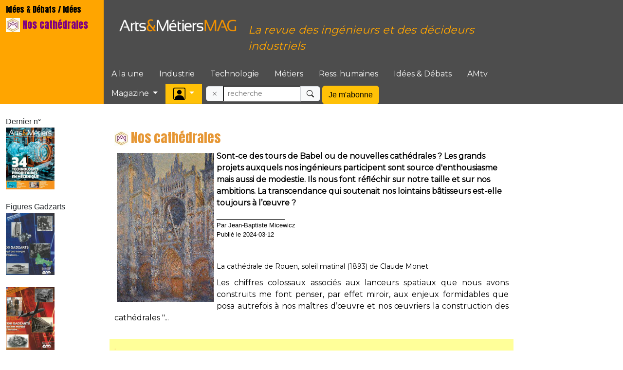

--- FILE ---
content_type: text/html; charset=UTF-8
request_url: https://artsetmetiers-mag.fr/article/354/affiche
body_size: 4119
content:
<?php
header("Cache-Control: no-cache, no-store, must-revalidate");
header("Pragma: no-cache");
header("Expires: 0");
?>
<!DOCTYPE html>
<html>
    <head>

                <meta http-equiv="Cache-Control" content="no-cache, no-store, must-revalidate">
        <meta http-equiv="Pragma" content="no-cache">
        <meta http-equiv="Expires" content="0">        
               
        
        <!-- Required meta tags for bootstrap-->
        <meta charset="UTF-8">
        <meta name="viewport" content="width=device-width, initial-scale=1">
                <meta name="google-site-verification" content="F0jzzyEzdhk7XMnmJ-kZ2ETtab1pVVu79aNTg_-Hhys" />
        
                <link rel="preconnect" href="https://fonts.googleapis.com">
        <link rel="preconnect" href="https://fonts.gstatic.com" crossorigin>
        <link href="https://fonts.googleapis.com/css2?family=Anton&family=Montserrat&family=Playfair+Display:ital@0;1&display=swap" rel="stylesheet">
        
        
            
    <title>Nos cathédrales</title>
        <meta name="author" content="Jean-Baptiste Micewicz">
    <meta name="description" content="Nos cathédrales">
    <meta name="keywords" content="Arts et Metiers Magazine Article">

    <!-- pour gogol search -->
    <link rel='canonical' href='https://artsetmetiers-mag.fr/article/354/affiche' />

    <!-- ajout 2026-01-18 -->
    <script type="application/ld+json">
    {
      "@context": "https://schema.org",
      "@type": "NewsArticle",
      "headline": "Nos cathédrales",
      "datePublished": "2024-03-12T08:00:00Z",
      "author": {
        "@type": "Person",
        "name": Jean-Baptiste Micewicz
      },
      "url": "https://artsetmetiers-mag.fr/article/354/affiche"
    }
    </script>    

    <!-- Google tag (gtag.js) -->
    <script async src="https://www.googletagmanager.com/gtag/js?id=G-BX3E79DTM6"></script>
    <script>
      window.dataLayer = window.dataLayer || [];
      function gtag(){dataLayer.push(arguments);}
      gtag('js', new Date());

      gtag('config', 'G-BX3E79DTM6');
    </script>
    


                        <link href="/css/bootstrap.min.css" type="text/css"  rel="stylesheet"/>                              
                        <link href="/css/header.css" type="text/css"  rel="stylesheet"/>                  
                 <link href="/css/accueil.css" type="text/css"  rel="stylesheet"/>           
    <link href="/css/article.css" type="text/css"  rel="stylesheet"/>           
    <link href="/css/articleAffiche.css" type="text/css"  rel="stylesheet"/>           
    <link href="/css/newsletter.css" type="text/css"  rel="stylesheet"/>           

    </head>
    <body>
        <div class="container-fluid ">

        <div class="row accueilEntete  sticky-top ">
        <div class="col-md-2 articleTitre">
                        <h6>Idées & Débats / Idées</h6>
            <h5><img class="logoPayant" src="/image/LogoAM .jpg" width="29px" height="29px">Nos cathédrales</h5>
        </div>
        
        <div class="col-md-8">
            


     
    
    
    
        
<div class="entete"  > 
    
    <div class="row " >
                <div  class="col-md-4    logoFil">
            
              
            <div class="navbar navbar-expand-md navbar-light justify-content-start" >
                
                  
                <button class="navbar-toggler  bg-secondary" type="button" data-bs-toggle="collapse" 
                        data-bs-target="#menuprincipal" aria-controls="menuprincipal" 
                        aria-expanded="false" aria-label="Toggle navigation">
                    <span class="navbar-toggler-icon"></span>
                </button>  &nbsp; &nbsp; &nbsp; &nbsp;
                
                  
                <a href="/">
                <img src="/logo/LogoAMMag-BlancOrange.png" class = "img-fluid">
                </a>
            
            </div>           
        </div>
                
          
        <div  class="col-md-7 baseline alertFlash"  >

              
            <p>
            La revue des ingénieurs et des décideurs industriels 
            </p>
            
        </div>
            
    </div>
   
    
                
    <div  class="row menuFil"  >

                <nav class="navbar navbar-expand-md navbar-light navFil"> 

            

            <div >
                </div>


                        <div class="collapse navbar-collapse justify-content-start"  id="menuprincipal">
                                <ul class="nav  flex-column flex-sm-row">                                                                                                                <li class="nav-item" value="1">
                            <a class="nav-link"
                               href="/page/rubrique/1/affiche" >
                                   A la une
                            </a>
                        </li>  
                                                                                                                    <li class="nav-item" value="2">
                            <a class="nav-link"
                               href="/page/rubrique/2/affiche" >
                                   Industrie
                            </a>
                        </li>  
                                                                                                                    <li class="nav-item" value="3">
                            <a class="nav-link"
                               href="/page/rubrique/3/affiche" >
                                   Technologie
                            </a>
                        </li>  
                                                                                                                    <li class="nav-item" value="5">
                            <a class="nav-link"
                               href="/page/rubrique/5/affiche" >
                                   Métiers
                            </a>
                        </li>  
                                                                                                                    <li class="nav-item" value="6">
                            <a class="nav-link"
                               href="/page/rubrique/6/affiche" >
                                   Ress. humaines
                            </a>
                        </li>  
                                                                                                                    <li class="nav-item" value="8">
                            <a class="nav-link"
                               href="/page/rubrique/8/affiche" >
                                   Idées &amp; Débats
                            </a>
                        </li>  
                                                                                                                    <li class="nav-item" value="7">
                            <a class="nav-link"
                               href="/page/rubrique/7/affiche" >
                                   AMtv
                            </a>
                        </li>  
                                                                                                                
                        
                                                             
                        <li class="nav-item dropdown">
                            <a class="nav-link dropdown-toggle" data-bs-toggle="dropdown" 
                               href="#" role="button" aria-haspopup="true" aria-expanded="true">
                               Magazine
                            </a>
                            <div class="dropdown-menu">
                                
                                                                <a class="dropdown-item" 
                                   id="boutControllerMagNum"
                                   href="/magazine/liste/numerique"
                                  >Liste A&M Mag</a>

                                
                                <a class="dropdown-item" 
                                   href="https://www.nxtbook.fr/newpress/Arts_et_Metiers/grandes-figures-gadzarts/index.php"
                                   target="blank"
                                  >Hors série Grandes Figures Gadzarts (vol 1)</a>

                                <a class="dropdown-item" 
                                   href="https://www.nxtbook.fr/newpress/Arts_et_Metiers/grandes-figures-gadzarts/index.php#/p/R2-1"
                                   target="blank"
                                  >Hors série Grandes Figures Gadzarts (vol 2)</a>

                            </div>
                        </li>                            
                                              

                    <li class="nav-item dropdown ">

                                                                                                <a class="nav-link dropdown-toggle  bg-warning " data-bs-toggle="dropdown" 
                           href="#" role="button" aria-haspopup="true" aria-expanded="false">
                           <img src="/icone/person-square.svg" width="25px" height="25px">
                                                   </a>
                        <div class="dropdown-menu  dropdown-menu-start bgBeige">

                            <div>
                                                            </div>
                                                        déjà abonné
                            <a class="dropdown-item  d-flex align-items-center justify-content-center " 
                               href="/loginCas">
                                <button type="button" class="btn btn-sm btn-outline-success">Je m'identifie</button>
                                
                            </a>
                            pas encore abonné
                            <a class="dropdown-item  d-flex align-items-center justify-content-center " 
                                                              href="/paiementAbonnement" target="blank">
                                <button type="button" class="jemabonne btn btn-sm btn-outline-info">Je m'abonne</button>
                            </a>
                        </div>                                
                        
                    </li>                                        <li>
                                                <style>
                        #motsClef {
                            font-family: Montserrat, sans-serif;
                        }
                        </style>
                       

                                                                        <div class="input-group mb-0 mt-1">&nbsp;&nbsp;
                          <span class="input-group-text align-self-center" id="boutRazMotCle"><img src="/icone/x-lg.svg" width="10px" height="17px"></span>
                          <input type="text" class="form-control-sm " id="motsClef" placeholder="recherche" style="width: 160px;">
                          <span class="input-group-text align-self-center" id="boutSearch"><img src="/icone/search.svg" width="15px" height="17px"></span>
                        </div>
                    </li>                    <li>
                         
                            <div class="input-group mb-0 mt-1">&nbsp;
                                <a href="/paiementAbonnement" target="blank">
                                    <button type="button" class="jemabonne btn  btn-warning " title="je m'abonne pour accèder à tous les articles du site">Je m'abonne</button>                           
                                </a>   
                            </div>
                                                
                    </li>

                </ul>
            </div>                

        </nav>        
    </div>



                    
</div>

                        </div>
            
        <div class="col-md-2">
                    </div>
    </div>

        <div class="row">
        
        <div class="col-md-2 ">
            
                
            <div class="couvMag">     
                <br>
                Dernier n° 
                                <br>
                <a href="/magazine/liste/numerique" >
                                        <img 
                        class="couvMag" 
                        src="/image/AmMag.jpg" 
                        title="Liste des Magazines parus" 
                        >
                                    </a>
                <br><br>        
                Figures Gadzarts
                                                <br>
                <a href="https://www.nxtbook.fr/newpress/Arts_et_Metiers/grandes-figures-gadzarts/index.php" target="blank">
                    <img 
                        class="couvMag" 
                        src="/image/FiguresGadzVol1.jpg" 
                        title="Grandes Figures Gadzarts (volume 1)" 
                        >
                </a>
                <br> <br>        
                <a href="https://www.nxtbook.fr/newpress/Arts_et_Metiers/grandes-figures-gadzarts/index.php#/p/R2-1" target="blank">
                    <img 
                        class="couvMag" 
                        src="/image/FiguresGadzVol2.jpg"  
                        title="Grandes Figures Gadzarts (volume 2)" 
                        >
                </a>
            </div>
        </div>
        
        <div id="accueilZoneAtterissage"  class="col-md-8 ">
            <br>
             
                                    <div>
                    <p><div class="ArticleTitre"><img class="logoPayant" src="/image/LogoAM .jpg" style="height:29px; width:29px">Nos cathédrales</div>

<div class="ArticleChapo ImgGauche"><img class="img-fluid" src="/flmngr/files/images/AMM449-2024-0304/OIP%20(4).jpg" style="height:306px; width:200px">Sont-ce des tours de Babel ou de nouvelles cathédrales ? Les grands projets auxquels nos ingénieurs participent sont source d'enthousiasme mais aussi de modestie. Ils nous font réfléchir sur notre taille et sur nos ambitions. La transcendance qui soutenait nos lointains bâtisseurs est-elle toujours à l’œuvre ?</div>

<div class="Signature">____________________<br>
Par Jean-Baptiste Micewicz<br>
Publié le 2024-03-12</div>

<div class="ArticleCorpsTexte ImgNone">&nbsp;</div>

<div class="ArticleCorpsTexte ImgNone"><span style="font-size:14px">La cathédrale de Rouen, soleil matinal (1893) de Claude Monet</span></div>

<div class="ArticleCorpsTexte ImgNone">Les chiffres colossaux associés aux lanceurs spatiaux que nous avons construits me font penser, par effet miroir, aux enjeux formidables que posa autrefois à nos maîtres d’œuvre et nos œuvriers la construction des cathédrales "...</p>
                    </div>
                    
                    <div>
                    <p style='color:#e74c3c; background-color:#ffff99; '> . </p>
                    <p><strong>la suite est réservée aux abonnés</strong>   </p>
                    
                                        <p><a href="/loginCas" target="blank">
                        <button type="button" class="jemabonne btn btn-sm btn-outline-success">Je m'identifie</button>                           
                    </a></p> 
                    
                    <p><a href="/paiementAbonnement" target="blank">
                        <button type="button" class="jemabonne btn btn-sm btn-outline-info">Je m'abonne</button>                           
                    </a></p> 
                    
                    <p style='color:#e74c3c; background-color:#ffff99; '> . </p>
                    </div>
                    
                                    </div>
            
        <div class="col-md-2">
                    </div>
    </div>
        
        <div class="row  accueilBasdePage">
        <div class="col-md-2 colVide">
                    </div>
        
        <div class="col-md-8  ml-0">
                <link href="/css/header.css" type="text/css"  rel="stylesheet"/>                  


    

<div class="container-fluid">

    <div class="row">
                    
                <div class="col-md-3">
            <br>
            <p class="groupeMenu">qui sommes nous?</p>

            <a class="nav-item nav-link" id="footer_mentions"
               href="#" >
                   mentions légales
            </a>

            <a class="nav-item nav-link" id="footer_contact"
               href="#" >
                   contact
            </a>
            <br>
            
            <br>
            <p class="groupeMenu">média kit</p>

            <a class="nav-item nav-link" id="footer_mediakit"
                                  <a href="/flmngr/files/pdf/MediaKitAM.pdf" target="blank">              
                    infos Kit Média 
            </a>
            
            
            
            
            
        </div>
            
                <div class="col-md-3">
            <br>
            <p class="groupeMenu">communauté Arts&Métiers</p>

            <a class="nav-item nav-link" id="footer_soce"
               href="https://www.arts-et-metiers.asso.fr/"  target="blank">
                   Société des ingénieurs A&M
            </a>

            <a class="nav-item nav-link" id="footer_ensam"
               href="http://www.ensam.fr/"  target="blank">
                   Arts & Métiers (ENSAM)
            </a>

            <a class="nav-item nav-link" id="footer_fonda"
               href="https://fondationartsetmetiers.org/"  target="blank">
                   Fondation Arts et Métiers
            </a>

            <a class="nav-item nav-link" id="footer_tink"
               href="https://rex-am.com/"  target="blank">
                   Rexam
            </a>

            <a class="nav-item nav-link" id="footer_tink"
               href="https://think-tank.arts-et-metiers.fr/"  target="blank">
                   Think Tank A&M
            </a>

            <a class="nav-item nav-link" id="footer_ude"
               href="http://www.ueensam.org/"  target="blank">
                   Union des Élèves
            </a>
            <br>
        </div>
            
                <div class="col-md-3">
            <br>
            <p class="groupeMenu">nous suivre</p>
                                                            
            <a class="nav-item nav-link" id="footer_linked"
                              href="https://30a583f3.sibforms.com/serve/[base64]"
                                    target="_blank">
                <img src="/icone/newspaper.svg" width="25px" height="25px"> Newsletter
            </a>
                        <a class="nav-item nav-link" id="footer_linked"
               href="https://www.linkedin.com/company/1073953"   target="blank">
                <img src="/icone/linkedin.svg" width="25px" height="25px"> Linkedin
            </a>

            <a href="https://www.instagram.com/artsetmetiers_alumni/" 
                class="nav-item nav-link" data-show-count="false" target="blank">
                <img src="/icone/instagram.svg" width="25px" height="25px"> Instagram
            </a>

            <a href="https://www.facebook.com/AMalumni/" 
                class="nav-item nav-link" data-show-count="false" target="blank">
                <img src="/icone/facebook.svg" width="25px" height="25px"> Facebook
            </a>

            <a href="https://www.youtube.com/@ArtsetMetiersAlumni/" 
                class="nav-item nav-link" data-show-count="false" target="blank">
                <img src="/icone/youtube.svg" width="25px" height="25px"> Youtube
            </a>
            </a>


        </div>
            
        <div class="col-md-3 colVide">
                        <div style="color: #4d4d4d;">
            <br>
                        <p class="groupeMenu">powered by</p>
            <a href="mailto:contact@malouconseil.fr?subject=demande%20de%20renseignement"> 
                <img  src="/logo/malou.jpg" width="69px" height="69px">             </a>
            </div>
        </div>
    </div>

</div>
        </div>
            
        <div class="col-md-2 colVide">
                    </div>
    </div>
        
        
        
</div>

            
            <noscript>
            <!-- si javascript est désactivé -->
            <h1>
                <a href="https://www.enable-javascript.com/fr/">active Javascript !!</a>
            </h1>
            </noscript>            
            <script src="/js/jquery-3.6.4.min.js" type="text/javascript"></script> 
<script src="/js/bootstrap.bundle.min.js" type="text/javascript"></script>
<script src="/js/appli.js" type="text/javascript"></script>
<script src="/js/basdepage.js" type="text/javascript"></script>

                 <script src="/js/article.js" type="text/javascript"></script>       
    </body>
</html>


--- FILE ---
content_type: text/css
request_url: https://artsetmetiers-mag.fr/css/header.css
body_size: 466
content:
@charset "UTF-8";
/*@font-face {
    font-family: 'Montserrat';
    src: url(‘/fonts/MontserratRegular.ttf’) format(‘truetype’)
}
@font-face {
    font-family: 'Anton';
    src: url(‘/fonts/AntonRegular.ttf’) format(‘truetype’)
}*/


.entete{
    margin-left :0px;
    background-color:#4d4d4d;
    /*height:100px;*/
}

.bgBeige{ 
   background-color: lightgoldenrodyellow;     
}

#menuprincipal{
    /*border: 2px solid white;*/
    /*align-content: right;*/
}

.logoFil{
    padding-top: 20px;
    padding-bottom: 20px;
}

.alertFlash{
    margin-top: 5px;
}

/* Fifi 31/08/2023  If the screen size is > 576px */
@media screen and (min-width: 577px) {
  .logoFil img {
     max-height: 39px; 
  }
}

/* Fifi 31/08/2023 If the screen size is <= 576px */
@media screen and (max-width: 576px) {
  .logoFil img {
     max-width: 270px; 
  }
} 


/* Fifi 21/10/2025  Base Line*/
div.baseline p{
    background-color:#4d4d4d;
    color: orange;
    font-style: italic;
    
}

/* If the screen size is > 576px */
@media screen and (min-width: 577px) {
  div.baseline p {
    padding-top: 40px; 
    padding-left: 0px;
    margin-left: 0px;
    font-size: 1.4em;
  }
}

/* If the screen size is <= 576px */
@media screen and (max-width: 576px) {
  div.baseline p {
     padding-top: 0px; 
     margin-top:  -10px !important; 
     font-size: 0.8em;
  }
} 



.menuFil{
    background-color:#4d4d4d;
    /*border-bottom: 1px solid lightgray;*/ 
}

.navFil{
    padding-bottom: 0px;
    padding-top: 0px;        
}

.nav-item{
    color: white;
    font-size: 1.0em;       
    font-family: Montserrat, sans-serif;
    /*font-weight: 400;*/

}
.nav-item:hover{
    color:orange;
}

.dropdown-item{
    color: grey;
    font-size: 1em;       
}
.dropdown-item:hover{
    color:orange;
}

.nav-link{
    color: white;
    font-size: 1em;
}

.nav-link:hover{
    color: orange;
}

p.groupeMenu{
    margin: 0px;
    padding: 0px;
    font-size: 1.0em;       
    font-family: Montserrat, sans-serif;
    font-weight:bold; 
    color: orange;
    background-color:#4d4d4d;
}


--- FILE ---
content_type: text/css
request_url: https://artsetmetiers-mag.fr/css/accueil.css
body_size: 557
content:
/*accueil.css*/

@charset "UTF-8";

.container-fluid{
    font-family: calibri,  verdana, arial ;
}

/* pour affichage ou non couverture dernier Magasine colonne gauche*/
/* If the screen size is 600px wide or less, set the font-size of <div> to 30px */

@media screen and (min-width: 1201px) {
    img.couvMag{
        visibility:visible !important;
        height: auto;
        max-width: 100px;
    }
}
@media screen and (max-width: 1200px) {
    
    div.couvMag{
        visibility:hidden !important;
        max-height: 0px;
        max-width: 0px;
    }
    img.couvMag{
        visibility:hidden !important;
        max-height: 0px;
        max-width: 0px;
    }

}

/*----------------------------------------*/
/*display page : accueil/show.html */

div.accueilEntier{
    /*position:fixed;*/
    overflow : visible;
}

div.accueilEntete{
    /*position:fixed;*/
    overflow:visible;
    background-color:#4d4d4d;
}

div.accueilAffichage{
    
    overflow: auto;
    min-height: 600px;/*pour affichage historique Rubrique*/

}

div.colVide{
    /*background-color:white;*/
}

div.accueilBasdePage{
    /*position:fixed;*/
    background-color:#4d4d4d;
}

/*----------------------------------------*/
/*26/11/2024 caler sous rubrique à gauche    articleSousRubrique*/
span.actionRubrique  {
    display:block;
    width: 0px !important;
    max-width:  0px !important;
    height: 0px !important;
    max-height:  0px !important;
}

/*button.boutArticleHaut,button.boutArticleBas,button.boutArticleSuppr,button.boutAffSousRubrique  {
    width: 0px !important;
    max-width:  0px !important;
    height: 0px !important;
    max-height:  0px !important;
}*/

span.articleSousRubrique  {
    padding-left: 10px;
}



/*----------------------------------------*/
/*display article : article/affiche.html */

div.articleTitre{
    font-family: 'Anton','Montserrat',sans-serif;  /* Fifi 'Anton',*/
    padding-top: 10px;
    /*color:black;*/
    /*background-color:#4d4d4d;*/
    background-color:orange;
}







h1{
    color: red;    
}
h2{
    color: greenyellow;    
}
h3{
    color: purple;    
}
h4{
    color: purple;    
}
h5{
    color: purple;     
}
h6{
    color: black;    
}




.rubriqueBleue{
    background-color:dodgerblue;
    color: white;
    border: 1px solid blue;
    /*border-radius:10px;*/
}
.rubriqueOrange{
    background-color: coral;
    color: white;
    border: 1px solid blue;
    /*border-radius:10px;*/
}




--- FILE ---
content_type: text/css
request_url: https://artsetmetiers-mag.fr/css/article.css
body_size: 2291
content:
/* article.css        */
@charset "UTF-8";

.ArticleTitre h1 {
    /* Réinitialiser tous les styles par défaut du h1 */
    margin: 0;
    padding: 0;
    font-size: inherit;
    font-weight: inherit;
    line-height: inherit;
    font-family: inherit;
    color: inherit;
    border: none;
    background: none;
}
.ArticleChapo h2 {
    /* Réinitialiser tous les styles par défaut du h1 */
    margin: 0;
    padding: 0;
    font-size: inherit;
    font-weight: inherit;
    line-height: inherit;
    font-family: inherit;
    color: inherit;
    border: none;
    background: none;
}

/*==========================================================================*/
/*pour show.html*/
div.showArticle{
    border: 2px  solid blue;
}

/*==========================================================================*/
/*2025-05-28 Pour page A LA UNE */
p.accesArticle{
    display: inline-block;
    background-color: #fff9c4; /* jaune pâle */
    border: 1px solid #ccc;    /* bordure grise claire */
    padding: 10px;             /* espacement intérieur */
    border-radius: 5px;        /* coins arrondis optionnels */
    font-size: 0.8rem;
    padding-bottom: 0px;
    padding-top: 0px;
    margin-bottom: 0px;
    font-weight: 400;
}

div.articleUne articleSousRubrique,
div.articleUne div.ArticleTitre,
div.articleUne span.articleSousRubrique,
div.articleUne div.ArticleChapo {
    font-family: Montserrat, DejaVu Serif; /* Bodoni MT; */
    color: black !important;
    padding-left: 0px !important;
}

/* article pub : tout est centré    */
div.articleUne.pub div{
    text-align: center;
}        

div.articleUne div.ArticleTitre{
    font-weight: bolder;
}        

div.articleUne span.articleSousRubrique {
    font-family: Calibri; /* Bodoni MT; */
    color: orangered !important;
    text-transform: uppercase;
    margin-top: 5px;
    padding-left: 0px !important;
}

div.articleUne div.Signature  {
    padding-left: 0px !important;
}

div.articleUne img.ImgUne  {
    margin-bottom: 10px !important;
    
/*    pour resizer les phot's pas à la cote*/
    aspect-ratio: 16 / 9; /* ou 1 / 1 pour carré, etc. */
    width: 100% !important;          /* ou une largeur fixe */
    height: auto !important;        /* ou supprimer si vous laissez aspect-ratio gérer */
    object-fit: cover;    /* ou contain selon besoin */
/*    //pour resizer les phot's pas à la cote'    */
}

div.articleUne.ImgDroite hr{
    margin-left: 10px;
    margin-right: 105px;
}

/*colonne centre : bordure G & D*/
div.colUneCentre6 {
    border-left:  1px darkgray solid; 
    border-right: 1px darkgray solid;
    margin-bottom: 5px;
}
div.colUneNorm3.bordG {
    border-left:  1px darkgray solid; 
}
div.colUneNorm3 {
    margin-bottom: 5px;
}

div.zoneArticle.intercalaireUne{
    padding-left: 0px !important;    
}
div.texteIntercalaireUne{
    /*color: #e69735 !important;*/ 
    font-family: DejaVu Serif; /* Bodoni MT; */
    font-weight: 800;    
    /*font-size: 32px;*/
}

/*pour laisser marge après article*/
div.articleUne{
    margin-bottom: 30px !important; 
}

div.articleUne hr {
  margin-top: 1em;
}
    
@media screen and (min-width: 768px) {
    hr.hrCache{
        visibility: hidden !important;
    }  


    div.articleUne span.articleSousRubrique {
      font-size: 1.0em;
    }


    /* ----------------------------------------------------------------------*/
    div.colUneGauche3 div.ArticleTitre, div.colUneNorm3 div.ArticleTitre{
        font-size: 1.4em;
    }
    
    /* ----------------------------------------------------------------------*/
    div.colUneCentre6 div.ArticleTitre{
        font-size: 1.8em;
    }
    div.colUneCentre6 div.ArticleChapo {
        /*font-size: 1.2em;*/
    }
    
    /* ----------------------------------------------------------------------*/
    div.colUneDroite3 div.ArticleTitre{
        font-size: 1.2em;
    }
    
    div.zoneArticle.intercalaireUne{
        font-size: 2.0em;        
        font-weight: bolder;
        margin-top: 50px;
        margin-left: 10px;
    }
    
  
}

/* If the screen size is 600px wide or less, set the font-size of <div> to 30px */
@media screen and (max-width: 767px) {
    
    hr.hrCache{
        visibility: visible !important;
    }
    
    div.articleUne span.articleSousRubrique {
      font-size: 1.0em;
    }

    
    /* ----------------------------------------------------------------------*/
    div.colUneGauche3 div.ArticleTitre, 
    div.colUneNorm3 div.ArticleTitre,
    div.colUneCentre6 div.ArticleTitre,
    div.colUneDroite3 div.ArticleTitre{
        font-size: 1.4em;
    }
    
    div.colUneDroite3 img.ImgUne{
        width:100% !important;
    }
    
    /* ----------------------------------------------------------------------*/
    div.colUneCentre6 div.ArticleChapo {
        font-size: 1.2em;
    }
    
    div.zoneArticle.intercalaireUne{
        font-size: 1.6em;  
        font-weight: bold;
        margin-top: 30px;
        margin-left: 10px;
    }
}

div.accueilAffichage div.colVide, div.accueilAffichage div.arkivRubrik{
    z-index: 395169;
    background-color: #f4f4f4;
}

/*fin  page A LA UNE */


/*==========================================================================*/
/*Positionnement image*/
/*ok fifi mardi soir*/

div.ImgSeule img{
    margin-bottom: 5px;
    margin-top: 5px;
    margin-left: 5px;
    margin-right: 5px;
/*  float: none;
    shape-outside: marging-box;  */

    /*30/11/2024*/
    /*width : 100vw;*/
    width : 100%;
}

div.ImgNone img{
    margin-bottom: 5px;
    margin-top: 5px;
    margin-left: 5px;
    margin-right: 5px;

    float: none;
    shape-outside: marging-box;     
}

 div.ImgGauche img{
    margin-bottom: 5px;
    margin-top: 5px;
    margin-left: 5px;
    margin-right: 5px;

    float: left;
    shape-outside: marging-box;     
}

 div.ImgDroite img{
    margin-bottom: 5px;
    margin-top: 5px;
    margin-left: 5px;
    margin-right: 5px;

    float: right;
    shape-outside: marging-box;     
}

/*==========================================================================*/
.ArticleCorpsTexte, p{
    /*border: 1px solid grey;*/
    padding-bottom: 5px;
    padding-top: 5px;
    padding-left: 10px;
    padding-right: 10px;
    background-color: white;
    /*float: right;*/
    font-size:  1.2em;

    font-family: Montserrat,sans-serif;
    font-size: 1rem;
    line-height: 1.5;
    font-weight: 400;
    color: black;
    
    text-align:justify;
}

/*2025-01-17 tout désactivé */
/*.ArticleCorpsTexte::after{
    content: "";
    display: block;
    clear: both;
}*/


/*==========================================================================*/
/*INTERCALAIRE*/

.ArticleIntercalaire::before{
    content: "...";
    display: block;
    clear: both;
}
.ArticleIntercalaire{
    /*border: 1px solid green;*/
    background-color: white;
    margin: 0px;
    padding-bottom: 0px;
    padding-top: 0px;
    padding-left: 10px;
    padding-right: 10px;

    font-family: 'Anton', sans-serif;  /* Fifi */
        
    font-weight: bold;
    font-size:  2.3rem; /*2.8rem; 1.3vw; */
    
    font-variant-caps:small-caps; 

    color: #4d4d4d !important;  /*entête*/
}

@media screen and (min-width: 577px) {
  .ArticleIntercalaire {
    font-size:  2.3em; /*2.5vw;*/
  }
}

/* If the screen size is 600px wide or less, set the font-size of <div> to 30px */
@media screen and (max-width: 576px) {
  .ArticleIntercalaire {
    font-size: 1.6em;
  }
} 


/*==========================================================================*/
.ArticleTitre{
    /*border: 1px solid green;*/
    background-color: white;
    padding-bottom: 5px;
    padding-top: 5px;
    padding-left: 10px;
    padding-right: 10px;

    font-family: 'Anton', sans-serif; /*'Montserrat',*/
    /*font-size: 2.25rem;*/
    line-height: 1;
    font-weight: 400;
    color: #e69735 !important; 

}
    
@media screen and (min-width: 577px) {
  .ArticleTitre.TitreFort {
    font-size:  2.2em; /* 3.0em; 30 octobre 2023*/
    text-align:left;
  }
}

@media screen and (min-width: 577px) {
  .ArticleTitre {
    font-size:  1.7em; /*2.5vw;*/
    text-align:left;
  }
}

/* If the screen size is 600px wide or less, set the font-size of <div> to 30px */
@media screen and (max-width: 576px) {
  .ArticleTitre.TitreFort {
    font-size: 1.8em; /*1.7em; 30 octobre*/
  }
} 

@media screen and (max-width: 576px) {
  .ArticleTitre {
    font-size: 1.3em;
  }
} 

/*==========================================================================*/
.ArticleChapo{
    /*border: 1px solid blue;*/
    background-color: white;
    padding-bottom: 5px;
    padding-top: 5px;
    padding-left: 10px;
    padding-right: 10px;

    font-family: Montserrat,sans-serif;
    font-size: 1rem;
    line-height: 1.5;
    font-weight: 700;
    color: black;
    
    /*text-align:justify;*/    
}

/*test  le 27/11/2024 pour eviter chevauchement articles*/
/*2025-01-17 enlevé display */
div.ArticleChapo.ImgGauche{
    min-height: auto ; 
    /*display: inline-block;*/
}
div.ArticleChapo.ImgDroite{
    min-height: auto ; 
    /*display: inline-block;*/
}



@media screen and (min-width: 577px) {
  .ArticleChapo {
    text-align:left;
  }
}

/* If the screen size is 600px wide or less, set the font-size of <div> to 30px */
@media screen and (max-width: 576px) {
  .ArticleChapo {
    text-align:left;
  }
} 


/*==========================================================================*/
.articleSousRubrique{

    font-family: 'Anton', sans-serif;
    font-size: 1.2rem;
    font-weight: 400;
    /*color: #bbbcbf !important;    vianney*/  
    color: #4d4d4d !important;   /*entête*/
    
    
    text-transform: uppercase; 
}

/*ajouté le 14 novembre 2023*/
.articleSousRubrique::after{
    content: "";
    display: block;
    clear: both;
}
.importSousRubrique::after{
    content: "";
    display: block;
    clear: both;
}


@media screen and (min-width: 577px) {
  .articleSousRubrique {
    font-size:  1.2em; /*2.5vw;*/
  }
}

/* If the screen size is 600px wide or less, set the font-size of <div> to 30px */
@media screen and (max-width: 576px) {
  .articleSousRubrique {
    font-size: 1.0em;
  }
} 



/*==========================================================================*/
/*.ArticleInterTexte::before{
    content: "...";
    display: block;
    clear: both;
}*/
.ArticleInterTexte{
    
    /* mis là le 18/01/2025 au lieu de :before*/
    display: block;
    clear: both;    
    
    /*border: 1px solid grey;*/
    padding-bottom: 5px;
    padding-top: 5px;
    padding-left: 10px;
    padding-right: 10px;
    background-color: white;
    
    font-family: 'Anton', sans-serif;
    /*font-weight: bold;*/
    font-size: 1.2rem;
    color: red;
    
    text-transform: uppercase;
    
}



/*==========================================================================*/
.CreditImage{
    /*border: 1px solid green;*/
    background-color: white;
    padding-bottom: 5px;
    padding-top: 5px;
    padding-left: 10px;
    padding-right: 10px;

/*    font-family: arial;*/
    font-weight: normal;
    font-size: 0.8em;
    color: black;
}


/*==========================================================================*/
.Signature{
    /*border: 1px solid grey;*/
    background-color: white;
    margin-top:  0px;
    padding-bottom: 5px;
    padding-top: 0px;
    padding-left: 10px;
    padding-right: 10px;

/*    font-family: arial;*/
    font-weight: normal;
    font-size: 0.8em;
    color: black;
}

/*==========================================================================*/
img.logoPayant{
    margin-bottom:  0px;
    margin-top:  0px;
    margin-left:  0px;
    margin-right:  5px;
    padding-bottom: 0px;
    padding-top: 0px;
    padding-left: 0px;
    padding-right: 0px;
}



/*==========================================================================*/
/*affichage resultat recherche*/
/*==========================================================================*/
.ArticleTitreSearch{
    /*border: 1px solid green;*/
    background-color: white;
    font-weight: bold;
/*    font-size: 1.7em;*/
    /*font-style: italic;*/
    color: black;  
}

    
@media screen and (min-width: 577px) {
  .ArticleTitreSearch {
    font-size:  1.3em; /*2.5vw;*/
  }
}

/* If the screen size is 600px wide or less, set the font-size of <div> to 30px */
@media screen and (max-width: 576px) {
  .ArticleTitreSearch {
    font-size: 1.0em;
  }
  
  
/*==========================================================================*/
.ArticleChapoSearch{
    /*border: 1px solid blue;*/
    background-color: white;
    color: black;
    
    text-align:justify;    
}
    
@media screen and (min-width: 577px) {
  .ArticleChapoSearch {
    font-size:  1.1em; /*2.5vw;*/
  }
}

/* If the screen size is 600px wide or less, set the font-size of <div> to 30px */
@media screen and (max-width: 576px) {
  .ArticleChapoSearch {
    font-size: 0.8em;
  }
}
  
/*==========================================================================*/ 
@media screen and (min-width: 577px) {
  .ArticleRubriqueSearch .ArticlePublicationSearch ArticleHighlightSearch
  {
    font-size:  1.1em; /*2.5vw;*/
  }
}

/* If the screen size is 600px wide or less, set the font-size of <div> to 30px */
@media screen and (max-width: 576px) {
  .ArticleRubriqueSearch .ArticlePublicationSearch ArticleHighlightSearch{
    font-size: 0.7em;
  }
}
  

--- FILE ---
content_type: text/css
request_url: https://artsetmetiers-mag.fr/css/articleAffiche.css
body_size: -13
content:
/* article.css        */
@charset "UTF-8";

/*==========================================================================*/
/*INTERCALAIRE*/
/*special Magic : pour ne pas voir l'input et le bouton de saisie'*/
div.texteInputIntercalaire{
    visibility: hidden;
    height:0px;
    max-height:0px;    
}
div.texteInputIntercalaireUne{
    visibility: hidden;
    height:0px;
    max-height:0px;    
}


--- FILE ---
content_type: text/css
request_url: https://artsetmetiers-mag.fr/css/newsletter.css
body_size: 1344
content:
/* newsletter.css        */
@charset "UTF-8";


/*==========================================================================*/
/*complété par  newsletter_editor.css &&& newsletterAffiche.css*/


/*ombrer les paragraphes newletter*/
table.receptionNewsletter{
    box-shadow: 5px 2px 5px orange;
    margin-top: 10px;
    margin-bottom: 20px;
    padding-top: 20px;
    padding-bottom: 20px;
    /* samedi soir*/
    width:100%
}

.receptionNewsletter{
    margin-left: 0px;
    margin-right: 0px;
    padding-left: 0px;
    padding-right: 0px;
}

img.imgNewsletter{
    width:100%;    
/*    height: auto !important;   09/01/2025*/
}
td.imgNewsletter img{
    width:100% !important;   
    /*max-height:24px;*/
}

table.newsContainer tr, table.newsContainer td{
    vertical-align:top;   
    /*height: auto;*/
}

/*pour intercalaire*/
table.newsIntercalaire{
    width:100%;
}
caption.newsIntercalaire, input.inputInter {
    text-align:left;
    font-family: Helvetica;
    font-size: 24px;
    font-weight: bold;
    color: orange;
    font-variant-caps:small-caps; 
}
button.boutOkInter {
    position: relative;
    left: -10px;
}

/*td entete               */
tr.enteteNewsletter td{
    vertical-align:top;
    text-align:center;
    /*height: auto;*/
}

/*td ligne news           */
tr.ligneNewsletter td {
    vertical-align:top;
    /*text-align:left;*/
}

td.ArticleNewsImg{
    text-align:center !important;
}

td.ArticleNewsTitre{
    text-align:left !important;
}

td.ArticleNewsChapo{
    text-align:left !important;

}


/*==========================================================================*/
/* Block ligne Article / POUR INSERER LIEN HREF*/
/*==========================================================================*/
a.nonSouligne{
   text-decoration:none;  
   color:black;
}
table.ligAffArticle, table.ligAffPub, table.col2Sommaire {
    width:100%;
    margin:auto; /*pour centrer*/
}
/*pour chrome*/
table.newsletterArticleTitre,
table.newsletterArticleChapo{
    width:100%;
}
/*pour chrome*/

caption.newsletterArticleTitre,
caption.newsletterArticleChapo{
    text-align:left ;
    width:100%; /*indispensable pour edit et affiche*/
}

/*==========================================================================*/
/* Block ligne ENTETE */
/*==========================================================================*/
tr.sommaireNewsletter{
    padding-top: 0px;
    margin-top: 0px;
}
td.newsEnteteMail{
    font-family: Helvetica;
    font-size: 12px;
    font-weight:normal ;
    text-decoration: underline;
    text-align: center !important; 
}
td.newsEnteteNumDate{
    text-align:center  !important; 
    font-family: Helvetica;
    font-size: 16px;
}
td.newsEnteteVotreNewsletter{
    text-align:center  !important; 
    font-family: Helvetica;
    font-size: 16px;
    font-weight: bold;
}
td.newsEnteteActualites{
    font-family: Helvetica;
    font-size: 14px;
    font-style:italic;
    text-decoration: underline;
    text-align: center !important;
    color: #007C89;
    padding-bottom: 15px;
}

/*==========================================================================*/
/* Block ligne SOMMAIRE */
/*==========================================================================*/

/*ajout 2024-01-27*/
div.newsletterSommaireImg img{
    max-width: 100% !important;
}

/*boutons soient sur la même ligne*/
table.col2Sommaire {
    width:100%;
    min-width: 300px;
    margin-bottom: 15px;
}
 
/*td.newsletterSommaireImg.som2Col img{
    width: 100%;
}*/
td.newsletterSommaireImg.som2Lig img{
    width: 70%;
}

/*nouveau 4 janvier*/
td.newsletterSommaireImg.som2Lig,
td.newsletterSommaireChapitres.som2Lig,
td.newsletterSommaireTitre.som2Lig,
td.newsletterSommaireTitre.som2Col {
    /*modif 2025-06-10 text-align:center !important;*/
    text-align:left !important;
}

td.newsletterSommaireImg.som2Col,
td.newsletterSommaireChapitres.som2Col{
    text-align:left !important;
}
/*nouveau 4 janvier*/

td.newsletterSommaireDroite{
    width: 50%;
    min-width: 50%;
}

.newsletterSommaireImg{
    /*border: 1px solid green;*/
    background-color: white;
    padding-bottom: 5px;
    padding-top: 5px;
    padding-left: 10px;
    padding-right: 10px;
/*    pour menu style*/
    font-family: helvetica ;
    color:purple;
    font-size: 14px;

}


/*==========================================================================*/
/* Block ligne PIED DE  */
/*==========================================================================*/

tr.piedNewsletter table.receptionNewsletter  {
    background-color: lightgoldenrodyellow;    
}

td.newsPieddepageMail{
    font-family: helvetica ;
    color:grey;
    font-size: 12px;    
    text-align:center !important;
}

/*@media screen and (min-width: 577px) {
  .ArticleNewsTitre {
    font-size:  1.0em; 2.5vw;
    text-align:left;
  }
}

 If the screen size is 600px wide or less, set the font-size of <div> to 30px 
@media screen and (max-width: 576px) {
  .ArticleNewsTitre {
    font-size: 1.0em;
  }
} */




/*==========================================================================*/
.newsletterSommaireTitre{
    /*border: 1px solid green;*/
    background-color: white;
    padding-bottom: 5px;
    padding-top: 5px;
    padding-left: 0px;
    padding-right: 0px;
    margin-bottom: 10px;

    font-family: helvetica ;
    font-size: 20px;
    line-height: 1;
    font-weight: bold;
    color: #e69735 !important; 
    
        /*text-align: center;*/

}

/*@media screen and (min-width: 577px) {
  .ArticleNewsSommaireTitre {
    font-size:  1.0em; 2.5vw;
    text-align:left;
  }
}

 If the screen size is 600px wide or less, set the font-size of <div> to 30px 
@media screen and (max-width: 576px) {
  .ArticleNewsSommaireTitre {
    font-size: 1.0em;
  }
} */

/*==========================================================================*/
.newsletterSommaireChapitre{
    /*border: 1px solid green;*/
    background-color: white;
    padding-bottom: 0px;
    padding-top: 5px;
    padding-left: 0px;
    padding-right: 0px;

    font-family: helvetica;
    font-size: 16px;
    
    /*text-align: left;*/

    line-height: 1;
    font-weight: bold;
    color: #e69735 !important; 

}

/*@media screen and (min-width: 577px) {
  .ArticleNewsSommaireChapitre {
    font-size:  1.0em; 2.5vw;
    text-align:left;
  }
}

 If the screen size is 600px wide or less, set the font-size of <div> to 30px 
@media screen and (max-width: 576px) {
  .ArticleNewsSommaireChapitre {
    font-size: 1.0em;
  }
} */

/*==========================================================================*/
.newsletterSommaireSousChapitre{
    /*border: 1px solid green;*/
    background-color: white;
    padding-bottom: 5px;
    padding-top: 0px;
    padding-left: 0px;
    padding-right: 0px;

    font-family: helvetica;
    font-size: 16px;
    
    /*text-align: left;*/

    line-height: 1;
    /*font-weight: bold;*/
    color: black  !important; 

}

/*@media screen and (min-width: 577px) {
  .ArticleNewsSommaireSousChapitre {
    font-size:  1.0em; 2.5vw;
    text-align:left;
  }
}

 If the screen size is 600px wide or less, set the font-size of <div> to 30px 
@media screen and (max-width: 576px) {
  .ArticleNewsSommaireSousChapitre {
    font-size: 1.0em;
  }
} */

/*==========================================================================*/
/* Block ligne ARTICLE */
/*==========================================================================*/

.newsletterArticleTitre{
    /*border: 1px solid green;*/
    background-color: white;
    padding-bottom: 5px;
    padding-top: 5px;
    padding-left: 10px;
    padding-right: 10px;

    font-family: helvetica;
    font-size: 16px;
    line-height: 1.5;
    font-weight: bold;
    color: black !important; 

}

textarea.inputTitre{
    font-family: helvetica;
    font-size: 16px;
    line-height: 1.5;
    font-weight: bold;   
}


/*==========================================================================*/
.newsletterArticleChapo{
    /*border: 1px solid green;*/
    background-color: white;
    padding-bottom: 15px;
    padding-top: 5px;
    padding-left: 10px;
    padding-right: 10px;

    font-family: helvetica ;
    font-size: 16px;
    line-height: 1.5;
    font-weight: normal;
    color: black !important; 

}

textarea.inputChapo{
    font-family: helvetica;
    font-size: 16px;
    line-height: 1.5;
    font-weight: normal;   
}




/*==========================================================================*/
.newsletterArticleImg{
    /*border: 1px solid green;*/
    background-color: white;
    padding-bottom: 5px;
    padding-top: 5px;
    padding-left: 10px;
    padding-right: 10px;


}

/*@media screen and (min-width: 577px) {
  .ArticleNewsTitre {
    font-size:  1.0em; 2.5vw;
    text-align:left;
  }
}

 If the screen size is 600px wide or less, set the font-size of <div> to 30px 
@media screen and (max-width: 576px) {
  .ArticleNewsTitre {
    font-size: 1.0em;
  }
} */



--- FILE ---
content_type: text/javascript
request_url: https://artsetmetiers-mag.fr/js/article.js
body_size: 283
content:
/* article.js */

//fonction lancée au chargement de la page
function init() {
    
    //general Article
//    ajout Fifi 11/07/2023 : ajustement photos responsive
    $(".ArticleChapo img").addClass("img-fluid");
    $(".ArticleChapo img").css("height", "auto");
    
    $(".ArticleCorpsTexte img").addClass("img-fluid");
    $(".ArticleCorpsTexte img").css("height", "auto");

 
 // pour show.html (visualisation en cours d'édition
    $("#boutFormat13").click(function () {
        $("div.showArticle").removeClass('col-md-12').removeClass('col-md-8').removeClass('col-md-4');
        $("div.showArticle").addClass('col-md-4');

    });
    $("#boutFormat23").click(function () {
        $("div.showArticle").removeClass('col-md-12').removeClass('col-md-8').removeClass('col-md-4');
        $("div.showArticle").addClass('col-md-8');

    });
    $("#boutFormat33").click(function () {
        $("div.showArticle").removeClass('col-md-12').removeClass('col-md-8').removeClass('col-md-4');
        $("div.showArticle").addClass('col-md-12');

    });
    
    // refresh page après deconnexion
    $("button.jemabonne").click(function () {
        //user a été razé : rafraichissement page
        setTimeout(function() {
          location.reload();
        }, 5000);  
    });
    

}



// ========================================================================
//lancement au chargement...
window.onload = init(); //SANS parenthèses (pas le droit aux arguments donc :( )




--- FILE ---
content_type: image/svg+xml
request_url: https://artsetmetiers-mag.fr/icone/instagram.svg
body_size: 596
content:
<svg xmlns="http://www.w3.org/2000/svg" width="16" height="16" fill="currentColor" class="bi bi-instagram" viewBox="0 0 16 16">
  <path d="M8 0C5.829 0 5.556.01 4.703.048 3.85.088 3.269.222 2.76.42a3.917 3.917 0 0 0-1.417.923A3.927 3.927 0 0 0 .42 2.76C.222 3.268.087 3.85.048 4.7.01 5.555 0 5.827 0 8.001c0 2.172.01 2.444.048 3.297.04.852.174 1.433.372 1.942.205.526.478.972.923 1.417.444.445.89.719 1.416.923.51.198 1.09.333 1.942.372C5.555 15.99 5.827 16 8 16s2.444-.01 3.298-.048c.851-.04 1.434-.174 1.943-.372a3.916 3.916 0 0 0 1.416-.923c.445-.445.718-.891.923-1.417.197-.509.332-1.09.372-1.942C15.99 10.445 16 10.173 16 8s-.01-2.445-.048-3.299c-.04-.851-.175-1.433-.372-1.941a3.926 3.926 0 0 0-.923-1.417A3.911 3.911 0 0 0 13.24.42c-.51-.198-1.092-.333-1.943-.372C10.443.01 10.172 0 7.998 0h.003zm-.717 1.442h.718c2.136 0 2.389.007 3.232.046.78.035 1.204.166 1.486.275.373.145.64.319.92.599.28.28.453.546.598.92.11.281.24.705.275 1.485.039.843.047 1.096.047 3.231s-.008 2.389-.047 3.232c-.035.78-.166 1.203-.275 1.485a2.47 2.47 0 0 1-.599.919c-.28.28-.546.453-.92.598-.28.11-.704.24-1.485.276-.843.038-1.096.047-3.232.047s-2.39-.009-3.233-.047c-.78-.036-1.203-.166-1.485-.276a2.478 2.478 0 0 1-.92-.598 2.48 2.48 0 0 1-.6-.92c-.109-.281-.24-.705-.275-1.485-.038-.843-.046-1.096-.046-3.233 0-2.136.008-2.388.046-3.231.036-.78.166-1.204.276-1.486.145-.373.319-.64.599-.92.28-.28.546-.453.92-.598.282-.11.705-.24 1.485-.276.738-.034 1.024-.044 2.515-.045v.002zm4.988 1.328a.96.96 0 1 0 0 1.92.96.96 0 0 0 0-1.92zm-4.27 1.122a4.109 4.109 0 1 0 0 8.217 4.109 4.109 0 0 0 0-8.217zm0 1.441a2.667 2.667 0 1 1 0 5.334 2.667 2.667 0 0 1 0-5.334z"/>
</svg>

--- FILE ---
content_type: text/javascript
request_url: https://artsetmetiers-mag.fr/js/basdepage.js
body_size: 554
content:
/* basdepage.js : ajax liens bas de page*/

//fonction lancée au chargement de la page
function init() {
    
    $("#footer_mentions").click(function () {
        $("div.articleTitre").html(""); // si on vient d'affiche article
        $("div.arkivRubrik").html(""); // si on vient d'accueil rubrik
        ajaxBasDePageMentionsLegales();
        
    });

    $("#footer_contact").click(function () {
        $("div.articleTitre").html(""); // si on vient d'affiche article
        $("div.arkivRubrik").html(""); // si on vient d'accueil rubrik
        ajaxBasDePageContact();
    }); 

}
// ========================================================================
// Ajax Ajax Ajax Ajax Ajax Ajax Ajax Ajax Ajax Ajax Ajax Ajax Ajax Ajax 
// ========================================================================

//----------------------------------------------------------------------------
//  on affiche mentions légales
//----------------------------------------------------------------------------
function ajaxBasDePageMentionsLegales() {
    console.log("basdepage.js : héhé ajaxBasDePageMentionsLegales" );
   
    // je recupère les types = f(natureDoc)
    var jqxhr = $.ajax({
        url: '/basdepage/ajax/mentionslegales', //  <- url du controller
        type: 'POST',
        dataType: 'html',
//        data: {'idSsRubrique': idSsRubrique},
        async: true
    });

    //success: function (data, status) {
    jqxhr.done(function (response, textStatus, jqXHR) {
        // reponse est un html du template demandé
        // 
        //je remplis la zone liste articles avec le html reponse
        $("#accueilZoneAtterissage").html(response);
        
        console.log('basdepage.js : OK ajaxBasDePageMentionsLegales ');
       
     
    });

    jqxhr.fail(function (jqXHR, textStatus, errorThrown) {
        var toto = textStatus;
        var tutu = errorThrown;
        console.log('basdepage.js : PB ajaxBasDePageMentionsLegales  pb : ' + toto + ' : ' + tutu);
    });
  
}
  
  
//----------------------------------------------------------------------------
//  on affiche contact
//----------------------------------------------------------------------------
function ajaxBasDePageContact() {
    console.log("basdepage.js : héhé ajaxBasDePageContact" );
   
    // je recupère les types = f(natureDoc)
    var jqxhr = $.ajax({
        url: '/basdepage/ajax/contact', //  <- url du controller
        type: 'POST',
        dataType: 'html',
//        data: {'idSsRubrique': idSsRubrique},
        async: true
    });

    //success: function (data, status) {
    jqxhr.done(function (response, textStatus, jqXHR) {
        // reponse est un html du template demandé
        // 
        //je remplis la zone liste articles avec le html reponse
        $("#accueilZoneAtterissage").html(response);
        
        console.log('basdepage.js : OK ajaxBasDePageContact ');
       
     
    });

    jqxhr.fail(function (jqXHR, textStatus, errorThrown) {
        var toto = textStatus;
        var tutu = errorThrown;
        console.log('basdepage.js : PB ajaxBasDePageContact  pb : ' + toto + ' : ' + tutu);
    });
  
   
}



// ========================================================================
//lancement au chargement...
window.onload = init(); //SANS parenthèses (pas le droit aux arguments donc :( )




--- FILE ---
content_type: text/javascript
request_url: https://artsetmetiers-mag.fr/js/appli.js
body_size: 91
content:
/* appli.js : chargé avec base.html*/

//fonction lancée au chargement de la page
function init() {
       
    //pour rendre les <td> cliquables dans liste 
    $('td[data-href]').on("click", function() {
        document.location = $(this).data('href');
    });

    //pour animer le hamburger menu mobile


}




// ========================================================================
//lancement au chargement...
window.onload = init(); //SANS parenthèses (pas le droit aux arguments donc :( )


